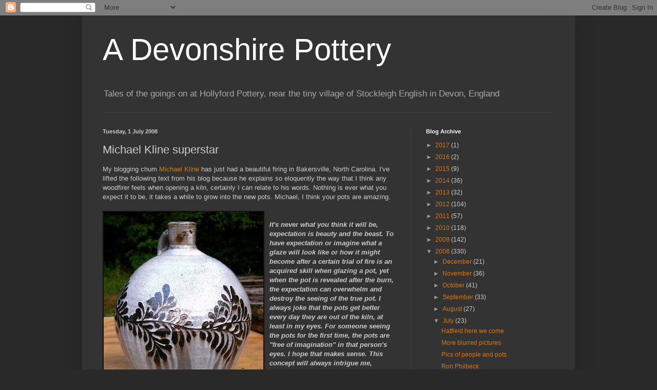

--- FILE ---
content_type: text/html; charset=UTF-8
request_url: https://slipware.blogspot.com/2008/07/michael-kline-superstar.html?showComment=1214945160000
body_size: 13220
content:
<!DOCTYPE html>
<html class='v2' dir='ltr' lang='en-GB'>
<head>
<link href='https://www.blogger.com/static/v1/widgets/335934321-css_bundle_v2.css' rel='stylesheet' type='text/css'/>
<meta content='width=1100' name='viewport'/>
<meta content='text/html; charset=UTF-8' http-equiv='Content-Type'/>
<meta content='blogger' name='generator'/>
<link href='https://slipware.blogspot.com/favicon.ico' rel='icon' type='image/x-icon'/>
<link href='http://slipware.blogspot.com/2008/07/michael-kline-superstar.html' rel='canonical'/>
<link rel="alternate" type="application/atom+xml" title="A Devonshire Pottery - Atom" href="https://slipware.blogspot.com/feeds/posts/default" />
<link rel="alternate" type="application/rss+xml" title="A Devonshire Pottery - RSS" href="https://slipware.blogspot.com/feeds/posts/default?alt=rss" />
<link rel="service.post" type="application/atom+xml" title="A Devonshire Pottery - Atom" href="https://www.blogger.com/feeds/6709786391671578715/posts/default" />

<link rel="alternate" type="application/atom+xml" title="A Devonshire Pottery - Atom" href="https://slipware.blogspot.com/feeds/6067613703143950239/comments/default" />
<!--Can't find substitution for tag [blog.ieCssRetrofitLinks]-->
<link href='https://blogger.googleusercontent.com/img/b/R29vZ2xl/AVvXsEhcyucwEcPVqOhrpF4u_TdQis_ZzBzNIfCaLYqruDhhXMYve3e5jGSgdS_t0sJxR9B3k9zSB4yh8XuCvxWhVouxwStrMWMn1Psc7zWGuPdPKkpVYmoO43jtr1aCrxY98PPKlZTQZIycjCCL/s400/DSCN0039.jpg' rel='image_src'/>
<meta content='http://slipware.blogspot.com/2008/07/michael-kline-superstar.html' property='og:url'/>
<meta content='Michael Kline superstar' property='og:title'/>
<meta content='My blogging chum Michael Kline  has just had a beautiful firing in Bakersville, North Carolina. I&#39;ve lifted the following text from his blog...' property='og:description'/>
<meta content='https://blogger.googleusercontent.com/img/b/R29vZ2xl/AVvXsEhcyucwEcPVqOhrpF4u_TdQis_ZzBzNIfCaLYqruDhhXMYve3e5jGSgdS_t0sJxR9B3k9zSB4yh8XuCvxWhVouxwStrMWMn1Psc7zWGuPdPKkpVYmoO43jtr1aCrxY98PPKlZTQZIycjCCL/w1200-h630-p-k-no-nu/DSCN0039.jpg' property='og:image'/>
<title>A Devonshire Pottery: Michael Kline superstar</title>
<style id='page-skin-1' type='text/css'><!--
/*
-----------------------------------------------
Blogger Template Style
Name:     Simple
Designer: Blogger
URL:      www.blogger.com
----------------------------------------------- */
/* Content
----------------------------------------------- */
body {
font: normal normal 12px Arial, Tahoma, Helvetica, FreeSans, sans-serif;
color: #cccccc;
background: #292929 none repeat scroll top left;
padding: 0 40px 40px 40px;
}
html body .region-inner {
min-width: 0;
max-width: 100%;
width: auto;
}
h2 {
font-size: 22px;
}
a:link {
text-decoration:none;
color: #dd7700;
}
a:visited {
text-decoration:none;
color: #cc6600;
}
a:hover {
text-decoration:underline;
color: #cc6600;
}
.body-fauxcolumn-outer .fauxcolumn-inner {
background: transparent none repeat scroll top left;
_background-image: none;
}
.body-fauxcolumn-outer .cap-top {
position: absolute;
z-index: 1;
height: 400px;
width: 100%;
}
.body-fauxcolumn-outer .cap-top .cap-left {
width: 100%;
background: transparent none repeat-x scroll top left;
_background-image: none;
}
.content-outer {
-moz-box-shadow: 0 0 40px rgba(0, 0, 0, .15);
-webkit-box-shadow: 0 0 5px rgba(0, 0, 0, .15);
-goog-ms-box-shadow: 0 0 10px #333333;
box-shadow: 0 0 40px rgba(0, 0, 0, .15);
margin-bottom: 1px;
}
.content-inner {
padding: 10px 10px;
}
.content-inner {
background-color: #333333;
}
/* Header
----------------------------------------------- */
.header-outer {
background: transparent none repeat-x scroll 0 -400px;
_background-image: none;
}
.Header h1 {
font: normal normal 60px Arial, Tahoma, Helvetica, FreeSans, sans-serif;
color: #ffffff;
text-shadow: -1px -1px 1px rgba(0, 0, 0, .2);
}
.Header h1 a {
color: #ffffff;
}
.Header .description {
font-size: 140%;
color: #aaaaaa;
}
.header-inner .Header .titlewrapper {
padding: 22px 30px;
}
.header-inner .Header .descriptionwrapper {
padding: 0 30px;
}
/* Tabs
----------------------------------------------- */
.tabs-inner .section:first-child {
border-top: 1px solid #404040;
}
.tabs-inner .section:first-child ul {
margin-top: -1px;
border-top: 1px solid #404040;
border-left: 0 solid #404040;
border-right: 0 solid #404040;
}
.tabs-inner .widget ul {
background: #222222 none repeat-x scroll 0 -800px;
_background-image: none;
border-bottom: 1px solid #404040;
margin-top: 0;
margin-left: -30px;
margin-right: -30px;
}
.tabs-inner .widget li a {
display: inline-block;
padding: .6em 1em;
font: normal normal 14px Arial, Tahoma, Helvetica, FreeSans, sans-serif;
color: #999999;
border-left: 1px solid #333333;
border-right: 0 solid #404040;
}
.tabs-inner .widget li:first-child a {
border-left: none;
}
.tabs-inner .widget li.selected a, .tabs-inner .widget li a:hover {
color: #ffffff;
background-color: #000000;
text-decoration: none;
}
/* Columns
----------------------------------------------- */
.main-outer {
border-top: 0 solid #404040;
}
.fauxcolumn-left-outer .fauxcolumn-inner {
border-right: 1px solid #404040;
}
.fauxcolumn-right-outer .fauxcolumn-inner {
border-left: 1px solid #404040;
}
/* Headings
----------------------------------------------- */
div.widget > h2,
div.widget h2.title {
margin: 0 0 1em 0;
font: normal bold 11px Arial, Tahoma, Helvetica, FreeSans, sans-serif;
color: #ffffff;
}
/* Widgets
----------------------------------------------- */
.widget .zippy {
color: #999999;
text-shadow: 2px 2px 1px rgba(0, 0, 0, .1);
}
.widget .popular-posts ul {
list-style: none;
}
/* Posts
----------------------------------------------- */
h2.date-header {
font: normal bold 11px Arial, Tahoma, Helvetica, FreeSans, sans-serif;
}
.date-header span {
background-color: transparent;
color: #cccccc;
padding: inherit;
letter-spacing: inherit;
margin: inherit;
}
.main-inner {
padding-top: 30px;
padding-bottom: 30px;
}
.main-inner .column-center-inner {
padding: 0 15px;
}
.main-inner .column-center-inner .section {
margin: 0 15px;
}
.post {
margin: 0 0 25px 0;
}
h3.post-title, .comments h4 {
font: normal normal 22px Arial, Tahoma, Helvetica, FreeSans, sans-serif;
margin: .75em 0 0;
}
.post-body {
font-size: 110%;
line-height: 1.4;
position: relative;
}
.post-body img, .post-body .tr-caption-container, .Profile img, .Image img,
.BlogList .item-thumbnail img {
padding: 0;
background: #111111;
border: 1px solid #111111;
-moz-box-shadow: 1px 1px 5px rgba(0, 0, 0, .1);
-webkit-box-shadow: 1px 1px 5px rgba(0, 0, 0, .1);
box-shadow: 1px 1px 5px rgba(0, 0, 0, .1);
}
.post-body img, .post-body .tr-caption-container {
padding: 1px;
}
.post-body .tr-caption-container {
color: #cccccc;
}
.post-body .tr-caption-container img {
padding: 0;
background: transparent;
border: none;
-moz-box-shadow: 0 0 0 rgba(0, 0, 0, .1);
-webkit-box-shadow: 0 0 0 rgba(0, 0, 0, .1);
box-shadow: 0 0 0 rgba(0, 0, 0, .1);
}
.post-header {
margin: 0 0 1.5em;
line-height: 1.6;
font-size: 90%;
}
.post-footer {
margin: 20px -2px 0;
padding: 5px 10px;
color: #888888;
background-color: #303030;
border-bottom: 1px solid #444444;
line-height: 1.6;
font-size: 90%;
}
#comments .comment-author {
padding-top: 1.5em;
border-top: 1px solid #404040;
background-position: 0 1.5em;
}
#comments .comment-author:first-child {
padding-top: 0;
border-top: none;
}
.avatar-image-container {
margin: .2em 0 0;
}
#comments .avatar-image-container img {
border: 1px solid #111111;
}
/* Comments
----------------------------------------------- */
.comments .comments-content .icon.blog-author {
background-repeat: no-repeat;
background-image: url([data-uri]);
}
.comments .comments-content .loadmore a {
border-top: 1px solid #999999;
border-bottom: 1px solid #999999;
}
.comments .comment-thread.inline-thread {
background-color: #303030;
}
.comments .continue {
border-top: 2px solid #999999;
}
/* Accents
---------------------------------------------- */
.section-columns td.columns-cell {
border-left: 1px solid #404040;
}
.blog-pager {
background: transparent none no-repeat scroll top center;
}
.blog-pager-older-link, .home-link,
.blog-pager-newer-link {
background-color: #333333;
padding: 5px;
}
.footer-outer {
border-top: 0 dashed #bbbbbb;
}
/* Mobile
----------------------------------------------- */
body.mobile  {
background-size: auto;
}
.mobile .body-fauxcolumn-outer {
background: transparent none repeat scroll top left;
}
.mobile .body-fauxcolumn-outer .cap-top {
background-size: 100% auto;
}
.mobile .content-outer {
-webkit-box-shadow: 0 0 3px rgba(0, 0, 0, .15);
box-shadow: 0 0 3px rgba(0, 0, 0, .15);
}
.mobile .tabs-inner .widget ul {
margin-left: 0;
margin-right: 0;
}
.mobile .post {
margin: 0;
}
.mobile .main-inner .column-center-inner .section {
margin: 0;
}
.mobile .date-header span {
padding: 0.1em 10px;
margin: 0 -10px;
}
.mobile h3.post-title {
margin: 0;
}
.mobile .blog-pager {
background: transparent none no-repeat scroll top center;
}
.mobile .footer-outer {
border-top: none;
}
.mobile .main-inner, .mobile .footer-inner {
background-color: #333333;
}
.mobile-index-contents {
color: #cccccc;
}
.mobile-link-button {
background-color: #dd7700;
}
.mobile-link-button a:link, .mobile-link-button a:visited {
color: #ffffff;
}
.mobile .tabs-inner .section:first-child {
border-top: none;
}
.mobile .tabs-inner .PageList .widget-content {
background-color: #000000;
color: #ffffff;
border-top: 1px solid #404040;
border-bottom: 1px solid #404040;
}
.mobile .tabs-inner .PageList .widget-content .pagelist-arrow {
border-left: 1px solid #404040;
}

--></style>
<style id='template-skin-1' type='text/css'><!--
body {
min-width: 960px;
}
.content-outer, .content-fauxcolumn-outer, .region-inner {
min-width: 960px;
max-width: 960px;
_width: 960px;
}
.main-inner .columns {
padding-left: 0;
padding-right: 310px;
}
.main-inner .fauxcolumn-center-outer {
left: 0;
right: 310px;
/* IE6 does not respect left and right together */
_width: expression(this.parentNode.offsetWidth -
parseInt("0") -
parseInt("310px") + 'px');
}
.main-inner .fauxcolumn-left-outer {
width: 0;
}
.main-inner .fauxcolumn-right-outer {
width: 310px;
}
.main-inner .column-left-outer {
width: 0;
right: 100%;
margin-left: -0;
}
.main-inner .column-right-outer {
width: 310px;
margin-right: -310px;
}
#layout {
min-width: 0;
}
#layout .content-outer {
min-width: 0;
width: 800px;
}
#layout .region-inner {
min-width: 0;
width: auto;
}
body#layout div.add_widget {
padding: 8px;
}
body#layout div.add_widget a {
margin-left: 32px;
}
--></style>
<link href='https://www.blogger.com/dyn-css/authorization.css?targetBlogID=6709786391671578715&amp;zx=496503d1-b7b5-4995-a6bd-a1d96e9c0841' media='none' onload='if(media!=&#39;all&#39;)media=&#39;all&#39;' rel='stylesheet'/><noscript><link href='https://www.blogger.com/dyn-css/authorization.css?targetBlogID=6709786391671578715&amp;zx=496503d1-b7b5-4995-a6bd-a1d96e9c0841' rel='stylesheet'/></noscript>
<meta name='google-adsense-platform-account' content='ca-host-pub-1556223355139109'/>
<meta name='google-adsense-platform-domain' content='blogspot.com'/>

</head>
<body class='loading variant-dark'>
<div class='navbar section' id='navbar' name='Navbar'><div class='widget Navbar' data-version='1' id='Navbar1'><script type="text/javascript">
    function setAttributeOnload(object, attribute, val) {
      if(window.addEventListener) {
        window.addEventListener('load',
          function(){ object[attribute] = val; }, false);
      } else {
        window.attachEvent('onload', function(){ object[attribute] = val; });
      }
    }
  </script>
<div id="navbar-iframe-container"></div>
<script type="text/javascript" src="https://apis.google.com/js/platform.js"></script>
<script type="text/javascript">
      gapi.load("gapi.iframes:gapi.iframes.style.bubble", function() {
        if (gapi.iframes && gapi.iframes.getContext) {
          gapi.iframes.getContext().openChild({
              url: 'https://www.blogger.com/navbar/6709786391671578715?po\x3d6067613703143950239\x26origin\x3dhttps://slipware.blogspot.com',
              where: document.getElementById("navbar-iframe-container"),
              id: "navbar-iframe"
          });
        }
      });
    </script><script type="text/javascript">
(function() {
var script = document.createElement('script');
script.type = 'text/javascript';
script.src = '//pagead2.googlesyndication.com/pagead/js/google_top_exp.js';
var head = document.getElementsByTagName('head')[0];
if (head) {
head.appendChild(script);
}})();
</script>
</div></div>
<div class='body-fauxcolumns'>
<div class='fauxcolumn-outer body-fauxcolumn-outer'>
<div class='cap-top'>
<div class='cap-left'></div>
<div class='cap-right'></div>
</div>
<div class='fauxborder-left'>
<div class='fauxborder-right'></div>
<div class='fauxcolumn-inner'>
</div>
</div>
<div class='cap-bottom'>
<div class='cap-left'></div>
<div class='cap-right'></div>
</div>
</div>
</div>
<div class='content'>
<div class='content-fauxcolumns'>
<div class='fauxcolumn-outer content-fauxcolumn-outer'>
<div class='cap-top'>
<div class='cap-left'></div>
<div class='cap-right'></div>
</div>
<div class='fauxborder-left'>
<div class='fauxborder-right'></div>
<div class='fauxcolumn-inner'>
</div>
</div>
<div class='cap-bottom'>
<div class='cap-left'></div>
<div class='cap-right'></div>
</div>
</div>
</div>
<div class='content-outer'>
<div class='content-cap-top cap-top'>
<div class='cap-left'></div>
<div class='cap-right'></div>
</div>
<div class='fauxborder-left content-fauxborder-left'>
<div class='fauxborder-right content-fauxborder-right'></div>
<div class='content-inner'>
<header>
<div class='header-outer'>
<div class='header-cap-top cap-top'>
<div class='cap-left'></div>
<div class='cap-right'></div>
</div>
<div class='fauxborder-left header-fauxborder-left'>
<div class='fauxborder-right header-fauxborder-right'></div>
<div class='region-inner header-inner'>
<div class='header section' id='header' name='Header'><div class='widget Header' data-version='1' id='Header1'>
<div id='header-inner'>
<div class='titlewrapper'>
<h1 class='title'>
<a href='https://slipware.blogspot.com/'>
A Devonshire Pottery
</a>
</h1>
</div>
<div class='descriptionwrapper'>
<p class='description'><span>Tales of the goings on at Hollyford Pottery, near the tiny village of Stockleigh English in Devon, England</span></p>
</div>
</div>
</div></div>
</div>
</div>
<div class='header-cap-bottom cap-bottom'>
<div class='cap-left'></div>
<div class='cap-right'></div>
</div>
</div>
</header>
<div class='tabs-outer'>
<div class='tabs-cap-top cap-top'>
<div class='cap-left'></div>
<div class='cap-right'></div>
</div>
<div class='fauxborder-left tabs-fauxborder-left'>
<div class='fauxborder-right tabs-fauxborder-right'></div>
<div class='region-inner tabs-inner'>
<div class='tabs no-items section' id='crosscol' name='Cross-column'></div>
<div class='tabs no-items section' id='crosscol-overflow' name='Cross-Column 2'></div>
</div>
</div>
<div class='tabs-cap-bottom cap-bottom'>
<div class='cap-left'></div>
<div class='cap-right'></div>
</div>
</div>
<div class='main-outer'>
<div class='main-cap-top cap-top'>
<div class='cap-left'></div>
<div class='cap-right'></div>
</div>
<div class='fauxborder-left main-fauxborder-left'>
<div class='fauxborder-right main-fauxborder-right'></div>
<div class='region-inner main-inner'>
<div class='columns fauxcolumns'>
<div class='fauxcolumn-outer fauxcolumn-center-outer'>
<div class='cap-top'>
<div class='cap-left'></div>
<div class='cap-right'></div>
</div>
<div class='fauxborder-left'>
<div class='fauxborder-right'></div>
<div class='fauxcolumn-inner'>
</div>
</div>
<div class='cap-bottom'>
<div class='cap-left'></div>
<div class='cap-right'></div>
</div>
</div>
<div class='fauxcolumn-outer fauxcolumn-left-outer'>
<div class='cap-top'>
<div class='cap-left'></div>
<div class='cap-right'></div>
</div>
<div class='fauxborder-left'>
<div class='fauxborder-right'></div>
<div class='fauxcolumn-inner'>
</div>
</div>
<div class='cap-bottom'>
<div class='cap-left'></div>
<div class='cap-right'></div>
</div>
</div>
<div class='fauxcolumn-outer fauxcolumn-right-outer'>
<div class='cap-top'>
<div class='cap-left'></div>
<div class='cap-right'></div>
</div>
<div class='fauxborder-left'>
<div class='fauxborder-right'></div>
<div class='fauxcolumn-inner'>
</div>
</div>
<div class='cap-bottom'>
<div class='cap-left'></div>
<div class='cap-right'></div>
</div>
</div>
<!-- corrects IE6 width calculation -->
<div class='columns-inner'>
<div class='column-center-outer'>
<div class='column-center-inner'>
<div class='main section' id='main' name='Main'><div class='widget Blog' data-version='1' id='Blog1'>
<div class='blog-posts hfeed'>

          <div class="date-outer">
        
<h2 class='date-header'><span>Tuesday, 1 July 2008</span></h2>

          <div class="date-posts">
        
<div class='post-outer'>
<div class='post hentry uncustomized-post-template' itemprop='blogPost' itemscope='itemscope' itemtype='http://schema.org/BlogPosting'>
<meta content='https://blogger.googleusercontent.com/img/b/R29vZ2xl/AVvXsEhcyucwEcPVqOhrpF4u_TdQis_ZzBzNIfCaLYqruDhhXMYve3e5jGSgdS_t0sJxR9B3k9zSB4yh8XuCvxWhVouxwStrMWMn1Psc7zWGuPdPKkpVYmoO43jtr1aCrxY98PPKlZTQZIycjCCL/s400/DSCN0039.jpg' itemprop='image_url'/>
<meta content='6709786391671578715' itemprop='blogId'/>
<meta content='6067613703143950239' itemprop='postId'/>
<a name='6067613703143950239'></a>
<h3 class='post-title entry-title' itemprop='name'>
Michael Kline superstar
</h3>
<div class='post-header'>
<div class='post-header-line-1'></div>
</div>
<div class='post-body entry-content' id='post-body-6067613703143950239' itemprop='description articleBody'>
My blogging chum <a href="http://michaelklinepottery.blogspot.com/">Michael Kline</a> has just had a beautiful firing in Bakersville, North Carolina. I've lifted the following text from his blog because he explains so eloquently the way that I think any woodfirer feels when opening a kiln, certainly I can relate to his words. Nothing is ever what you expect it to be, it takes a while to grow into the new pots. Michael, I think your pots are amazing.<br /><br /><a href="https://blogger.googleusercontent.com/img/b/R29vZ2xl/AVvXsEhcyucwEcPVqOhrpF4u_TdQis_ZzBzNIfCaLYqruDhhXMYve3e5jGSgdS_t0sJxR9B3k9zSB4yh8XuCvxWhVouxwStrMWMn1Psc7zWGuPdPKkpVYmoO43jtr1aCrxY98PPKlZTQZIycjCCL/s1600-h/DSCN0039.jpg" onblur="try {parent.deselectBloggerImageGracefully();} catch(e) {}"><img alt="" border="0" id="BLOGGER_PHOTO_ID_5218119239755442370" src="https://blogger.googleusercontent.com/img/b/R29vZ2xl/AVvXsEhcyucwEcPVqOhrpF4u_TdQis_ZzBzNIfCaLYqruDhhXMYve3e5jGSgdS_t0sJxR9B3k9zSB4yh8XuCvxWhVouxwStrMWMn1Psc7zWGuPdPKkpVYmoO43jtr1aCrxY98PPKlZTQZIycjCCL/s400/DSCN0039.jpg" style="float:left; margin:0 10px 10px 0;cursor:pointer; cursor:hand;" /></a><br /><span style="font-weight:bold;"><span style="font-style:italic;">It's never what you think it will be, expectation is beauty and the beast. To have expectation or imagine what a glaze will look like or how it might become after a certain trial of fire is an acquired skill when glazing a pot, yet when the pot is revealed after the burn, the expectation can overwhelm and destroy the seeing of the true pot. I always joke that the pots get better every day they are out of the kiln, at least in my eyes. For someone seeing the pots for the first time, the pots are "free of imagination" in that person's eyes. I hope that makes sense. This concept will always intrigue me, although today it is a real bitch. Tomorrow the viewing will be better, I'll take another look and I will begin to see the pots.<br /><br />What all this means is that I spent most of the afternoon kicking myself and replaying the firing in my head trying in some way to explain to myself why the pots looked the way they did. I could make a list and lay out some theories but as I have written about before, my creative involvement is over now, and that's the bitch. The pot's will be fine, and I will be fine. Acceptance is required now and that which isn't acceptable will be my motivation for change in the next group of pots.<br /><br />I am reminded that "the kiln is the teacher".</span></span>
<div style='clear: both;'></div>
</div>
<div class='post-footer'>
<div class='post-footer-line post-footer-line-1'>
<span class='post-author vcard'>
Posted by
<span class='fn' itemprop='author' itemscope='itemscope' itemtype='http://schema.org/Person'>
<meta content='https://www.blogger.com/profile/12413690733976558551' itemprop='url'/>
<a class='g-profile' href='https://www.blogger.com/profile/12413690733976558551' rel='author' title='author profile'>
<span itemprop='name'>doug Fitch</span>
</a>
</span>
</span>
<span class='post-timestamp'>
at
<meta content='http://slipware.blogspot.com/2008/07/michael-kline-superstar.html' itemprop='url'/>
<a class='timestamp-link' href='https://slipware.blogspot.com/2008/07/michael-kline-superstar.html' rel='bookmark' title='permanent link'><abbr class='published' itemprop='datePublished' title='2008-07-01T19:44:00+01:00'>19:44</abbr></a>
</span>
<span class='post-comment-link'>
</span>
<span class='post-icons'>
<span class='item-action'>
<a href='https://www.blogger.com/email-post/6709786391671578715/6067613703143950239' title='Email Post'>
<img alt='' class='icon-action' height='13' src='https://resources.blogblog.com/img/icon18_email.gif' width='18'/>
</a>
</span>
<span class='item-control blog-admin pid-1141666926'>
<a href='https://www.blogger.com/post-edit.g?blogID=6709786391671578715&postID=6067613703143950239&from=pencil' title='Edit Post'>
<img alt='' class='icon-action' height='18' src='https://resources.blogblog.com/img/icon18_edit_allbkg.gif' width='18'/>
</a>
</span>
</span>
<div class='post-share-buttons goog-inline-block'>
</div>
</div>
<div class='post-footer-line post-footer-line-2'>
<span class='post-labels'>
</span>
</div>
<div class='post-footer-line post-footer-line-3'>
<span class='post-location'>
</span>
</div>
</div>
</div>
<div class='comments' id='comments'>
<a name='comments'></a>
<h4>8 comments:</h4>
<div id='Blog1_comments-block-wrapper'>
<dl class='avatar-comment-indent' id='comments-block'>
<dt class='comment-author ' id='c2906507283214841692'>
<a name='c2906507283214841692'></a>
<div class="avatar-image-container vcard"><span dir="ltr"><a href="https://www.blogger.com/profile/07960400186962033610" target="" rel="nofollow" onclick="" class="avatar-hovercard" id="av-2906507283214841692-07960400186962033610"><img src="https://resources.blogblog.com/img/blank.gif" width="35" height="35" class="delayLoad" style="display: none;" longdesc="//blogger.googleusercontent.com/img/b/R29vZ2xl/AVvXsEgwmCxrwbSIsq6899YSUvYEOyrhgQkVasC9GoRVT8syW3GinMNcBo877qhRTvT2C2l_ts6kPGPOGEqaHZdXXA-4ZI7lFRH90Vw4kKo0Keo_h12Nm4fAnqfts9ag73QPUS4/s45-c/new_avatar.jpg" alt="" title="Ron">

<noscript><img src="//blogger.googleusercontent.com/img/b/R29vZ2xl/AVvXsEgwmCxrwbSIsq6899YSUvYEOyrhgQkVasC9GoRVT8syW3GinMNcBo877qhRTvT2C2l_ts6kPGPOGEqaHZdXXA-4ZI7lFRH90Vw4kKo0Keo_h12Nm4fAnqfts9ag73QPUS4/s45-c/new_avatar.jpg" width="35" height="35" class="photo" alt=""></noscript></a></span></div>
<a href='https://www.blogger.com/profile/07960400186962033610' rel='nofollow'>Ron</a>
said...
</dt>
<dd class='comment-body' id='Blog1_cmt-2906507283214841692'>
<p>
I thought that was really well said.  That is an amazing pot too, my favorite of the ones he posted.  Looks like you had a productive day.
</p>
</dd>
<dd class='comment-footer'>
<span class='comment-timestamp'>
<a href='https://slipware.blogspot.com/2008/07/michael-kline-superstar.html?showComment=1214945160000#c2906507283214841692' title='comment permalink'>
1 July 2008 at 21:46
</a>
<span class='item-control blog-admin pid-809961046'>
<a class='comment-delete' href='https://www.blogger.com/comment/delete/6709786391671578715/2906507283214841692' title='Delete Comment'>
<img src='https://resources.blogblog.com/img/icon_delete13.gif'/>
</a>
</span>
</span>
</dd>
<dt class='comment-author blog-author' id='c4490830197632344964'>
<a name='c4490830197632344964'></a>
<div class="avatar-image-container vcard"><span dir="ltr"><a href="https://www.blogger.com/profile/12413690733976558551" target="" rel="nofollow" onclick="" class="avatar-hovercard" id="av-4490830197632344964-12413690733976558551"><img src="https://resources.blogblog.com/img/blank.gif" width="35" height="35" class="delayLoad" style="display: none;" longdesc="//blogger.googleusercontent.com/img/b/R29vZ2xl/AVvXsEioLnh_3DkHEjTVtEhbTHIkmmN8joD_aBxsn6h61QNyqXhd1eTSDq74x4UNBgNH4fVpQSwDh__J4zecIRzGAMyONg72I1vPuEOfTorScP_Fp7RBGC1MoQlGpoXl5VuoJk8/s45-c/_DSC0122.jpg" alt="" title="doug Fitch">

<noscript><img src="//blogger.googleusercontent.com/img/b/R29vZ2xl/AVvXsEioLnh_3DkHEjTVtEhbTHIkmmN8joD_aBxsn6h61QNyqXhd1eTSDq74x4UNBgNH4fVpQSwDh__J4zecIRzGAMyONg72I1vPuEOfTorScP_Fp7RBGC1MoQlGpoXl5VuoJk8/s45-c/_DSC0122.jpg" width="35" height="35" class="photo" alt=""></noscript></a></span></div>
<a href='https://www.blogger.com/profile/12413690733976558551' rel='nofollow'>doug Fitch</a>
said...
</dt>
<dd class='comment-body' id='Blog1_cmt-4490830197632344964'>
<p>
It's a beauty isn't it? He's a clever boy, my favourite too.<BR/><BR/>Yes it was pretty productive, sixteen of those tankards although I only got four finished.
</p>
</dd>
<dd class='comment-footer'>
<span class='comment-timestamp'>
<a href='https://slipware.blogspot.com/2008/07/michael-kline-superstar.html?showComment=1214946660000#c4490830197632344964' title='comment permalink'>
1 July 2008 at 22:11
</a>
<span class='item-control blog-admin pid-1141666926'>
<a class='comment-delete' href='https://www.blogger.com/comment/delete/6709786391671578715/4490830197632344964' title='Delete Comment'>
<img src='https://resources.blogblog.com/img/icon_delete13.gif'/>
</a>
</span>
</span>
</dd>
<dt class='comment-author ' id='c2683568474048493116'>
<a name='c2683568474048493116'></a>
<div class="avatar-image-container vcard"><span dir="ltr"><a href="https://www.blogger.com/profile/01268429507947559935" target="" rel="nofollow" onclick="" class="avatar-hovercard" id="av-2683568474048493116-01268429507947559935"><img src="https://resources.blogblog.com/img/blank.gif" width="35" height="35" class="delayLoad" style="display: none;" longdesc="//blogger.googleusercontent.com/img/b/R29vZ2xl/AVvXsEhI_odVVFpObsFOAg5SeAVk89bgkNIbawRmCkQqCvRxvFLQiJR6z6J1cWfB2LDcGedgtR9GAmHFLFLLilA23oRdVaFqSpU_LEGYKDBJ-yg-1pEdzKs7jHV6f3wYPQ055g/s45-c/7th+July+2011+%283%29sm.JPG" alt="" title="Hannah">

<noscript><img src="//blogger.googleusercontent.com/img/b/R29vZ2xl/AVvXsEhI_odVVFpObsFOAg5SeAVk89bgkNIbawRmCkQqCvRxvFLQiJR6z6J1cWfB2LDcGedgtR9GAmHFLFLLilA23oRdVaFqSpU_LEGYKDBJ-yg-1pEdzKs7jHV6f3wYPQ055g/s45-c/7th+July+2011+%283%29sm.JPG" width="35" height="35" class="photo" alt=""></noscript></a></span></div>
<a href='https://www.blogger.com/profile/01268429507947559935' rel='nofollow'>Hannah</a>
said...
</dt>
<dd class='comment-body' id='Blog1_cmt-2683568474048493116'>
<p>
That man is something else!
</p>
</dd>
<dd class='comment-footer'>
<span class='comment-timestamp'>
<a href='https://slipware.blogspot.com/2008/07/michael-kline-superstar.html?showComment=1214947920000#c2683568474048493116' title='comment permalink'>
1 July 2008 at 22:32
</a>
<span class='item-control blog-admin pid-1330965782'>
<a class='comment-delete' href='https://www.blogger.com/comment/delete/6709786391671578715/2683568474048493116' title='Delete Comment'>
<img src='https://resources.blogblog.com/img/icon_delete13.gif'/>
</a>
</span>
</span>
</dd>
<dt class='comment-author ' id='c6666665503773305208'>
<a name='c6666665503773305208'></a>
<div class="avatar-image-container vcard"><span dir="ltr"><a href="https://www.blogger.com/profile/00188867617559128555" target="" rel="nofollow" onclick="" class="avatar-hovercard" id="av-6666665503773305208-00188867617559128555"><img src="https://resources.blogblog.com/img/blank.gif" width="35" height="35" class="delayLoad" style="display: none;" longdesc="//blogger.googleusercontent.com/img/b/R29vZ2xl/AVvXsEixaH5V5DrHGCTJd1CKe_JhWnPoKfgES9DmejX8jxTLr_yJGQDIFlvUYDV-1dcuitqcm03ONQdMbobJav3Jk5kdAtaJK8GTN17SqCQwoexinGCid5fRQSrD6X01WSxfuw/s45-c/Avatar4.jpg" alt="" title="Becky">

<noscript><img src="//blogger.googleusercontent.com/img/b/R29vZ2xl/AVvXsEixaH5V5DrHGCTJd1CKe_JhWnPoKfgES9DmejX8jxTLr_yJGQDIFlvUYDV-1dcuitqcm03ONQdMbobJav3Jk5kdAtaJK8GTN17SqCQwoexinGCid5fRQSrD6X01WSxfuw/s45-c/Avatar4.jpg" width="35" height="35" class="photo" alt=""></noscript></a></span></div>
<a href='https://www.blogger.com/profile/00188867617559128555' rel='nofollow'>Becky</a>
said...
</dt>
<dd class='comment-body' id='Blog1_cmt-6666665503773305208'>
<p>
I'm going to copy that over, print it out & read it every time I have pieces in the kiln.  This is a wonderful lesson for someone who is as new to pottery as I.  The pot is breathtaking...the insight, remarkable.
</p>
</dd>
<dd class='comment-footer'>
<span class='comment-timestamp'>
<a href='https://slipware.blogspot.com/2008/07/michael-kline-superstar.html?showComment=1214965440000#c6666665503773305208' title='comment permalink'>
2 July 2008 at 03:24
</a>
<span class='item-control blog-admin pid-956734848'>
<a class='comment-delete' href='https://www.blogger.com/comment/delete/6709786391671578715/6666665503773305208' title='Delete Comment'>
<img src='https://resources.blogblog.com/img/icon_delete13.gif'/>
</a>
</span>
</span>
</dd>
<dt class='comment-author ' id='c8016489115896048264'>
<a name='c8016489115896048264'></a>
<div class="avatar-image-container vcard"><span dir="ltr"><a href="https://www.blogger.com/profile/09410108166763940251" target="" rel="nofollow" onclick="" class="avatar-hovercard" id="av-8016489115896048264-09410108166763940251"><img src="https://resources.blogblog.com/img/blank.gif" width="35" height="35" class="delayLoad" style="display: none;" longdesc="//4.bp.blogspot.com/_YKqkX5fzu5E/SauwP3vHyxI/AAAAAAAABIQ/8DKQ5fso7Lg/S45-s35/Morning%2BAfter%2B023.jpg" alt="" title="brandon phillips">

<noscript><img src="//4.bp.blogspot.com/_YKqkX5fzu5E/SauwP3vHyxI/AAAAAAAABIQ/8DKQ5fso7Lg/S45-s35/Morning%2BAfter%2B023.jpg" width="35" height="35" class="photo" alt=""></noscript></a></span></div>
<a href='https://www.blogger.com/profile/09410108166763940251' rel='nofollow'>brandon phillips</a>
said...
</dt>
<dd class='comment-body' id='Blog1_cmt-8016489115896048264'>
<p>
i wish i had his way with words.  mk is the man.
</p>
</dd>
<dd class='comment-footer'>
<span class='comment-timestamp'>
<a href='https://slipware.blogspot.com/2008/07/michael-kline-superstar.html?showComment=1214973120000#c8016489115896048264' title='comment permalink'>
2 July 2008 at 05:32
</a>
<span class='item-control blog-admin pid-372432948'>
<a class='comment-delete' href='https://www.blogger.com/comment/delete/6709786391671578715/8016489115896048264' title='Delete Comment'>
<img src='https://resources.blogblog.com/img/icon_delete13.gif'/>
</a>
</span>
</span>
</dd>
<dt class='comment-author ' id='c2248381992885819094'>
<a name='c2248381992885819094'></a>
<div class="avatar-image-container vcard"><span dir="ltr"><a href="https://www.blogger.com/profile/16049186132665105757" target="" rel="nofollow" onclick="" class="avatar-hovercard" id="av-2248381992885819094-16049186132665105757"><img src="https://resources.blogblog.com/img/blank.gif" width="35" height="35" class="delayLoad" style="display: none;" longdesc="//blogger.googleusercontent.com/img/b/R29vZ2xl/AVvXsEjbhcg5eqRNGyIX6e8xwrNhRAU1EKf_3Sdbtqfpzc6-sm5c7LstriWCmpw872SUwdaYfVjKhzcUOW7HWYjFa6kYbtjG30a5MDk7KeiOAepjfLfwcBOpy5z04aPceLRP9w/s45-c/File_young+me.jpeg" alt="" title="Paul Jessop">

<noscript><img src="//blogger.googleusercontent.com/img/b/R29vZ2xl/AVvXsEjbhcg5eqRNGyIX6e8xwrNhRAU1EKf_3Sdbtqfpzc6-sm5c7LstriWCmpw872SUwdaYfVjKhzcUOW7HWYjFa6kYbtjG30a5MDk7KeiOAepjfLfwcBOpy5z04aPceLRP9w/s45-c/File_young+me.jpeg" width="35" height="35" class="photo" alt=""></noscript></a></span></div>
<a href='https://www.blogger.com/profile/16049186132665105757' rel='nofollow'>Paul Jessop</a>
said...
</dt>
<dd class='comment-body' id='Blog1_cmt-2248381992885819094'>
<p>
Well, Well, Well, I don't know about the Kiln being the Teacher I think Michael Is.<BR/>When I first started firing my kiln I thought of it as more of the Bully at school, that used to pin me down and punch me in the stomach for fun, just because I was different.
</p>
</dd>
<dd class='comment-footer'>
<span class='comment-timestamp'>
<a href='https://slipware.blogspot.com/2008/07/michael-kline-superstar.html?showComment=1214985960000#c2248381992885819094' title='comment permalink'>
2 July 2008 at 09:06
</a>
<span class='item-control blog-admin pid-36091010'>
<a class='comment-delete' href='https://www.blogger.com/comment/delete/6709786391671578715/2248381992885819094' title='Delete Comment'>
<img src='https://resources.blogblog.com/img/icon_delete13.gif'/>
</a>
</span>
</span>
</dd>
<dt class='comment-author ' id='c4984101922895094971'>
<a name='c4984101922895094971'></a>
<div class="avatar-image-container vcard"><span dir="ltr"><a href="https://www.blogger.com/profile/16049186132665105757" target="" rel="nofollow" onclick="" class="avatar-hovercard" id="av-4984101922895094971-16049186132665105757"><img src="https://resources.blogblog.com/img/blank.gif" width="35" height="35" class="delayLoad" style="display: none;" longdesc="//blogger.googleusercontent.com/img/b/R29vZ2xl/AVvXsEjbhcg5eqRNGyIX6e8xwrNhRAU1EKf_3Sdbtqfpzc6-sm5c7LstriWCmpw872SUwdaYfVjKhzcUOW7HWYjFa6kYbtjG30a5MDk7KeiOAepjfLfwcBOpy5z04aPceLRP9w/s45-c/File_young+me.jpeg" alt="" title="Paul Jessop">

<noscript><img src="//blogger.googleusercontent.com/img/b/R29vZ2xl/AVvXsEjbhcg5eqRNGyIX6e8xwrNhRAU1EKf_3Sdbtqfpzc6-sm5c7LstriWCmpw872SUwdaYfVjKhzcUOW7HWYjFa6kYbtjG30a5MDk7KeiOAepjfLfwcBOpy5z04aPceLRP9w/s45-c/File_young+me.jpeg" width="35" height="35" class="photo" alt=""></noscript></a></span></div>
<a href='https://www.blogger.com/profile/16049186132665105757' rel='nofollow'>Paul Jessop</a>
said...
</dt>
<dd class='comment-body' id='Blog1_cmt-4984101922895094971'>
<p>
Just Try it Now Wayne !!!
</p>
</dd>
<dd class='comment-footer'>
<span class='comment-timestamp'>
<a href='https://slipware.blogspot.com/2008/07/michael-kline-superstar.html?showComment=1214986020000#c4984101922895094971' title='comment permalink'>
2 July 2008 at 09:07
</a>
<span class='item-control blog-admin pid-36091010'>
<a class='comment-delete' href='https://www.blogger.com/comment/delete/6709786391671578715/4984101922895094971' title='Delete Comment'>
<img src='https://resources.blogblog.com/img/icon_delete13.gif'/>
</a>
</span>
</span>
</dd>
<dt class='comment-author ' id='c4857348289887463074'>
<a name='c4857348289887463074'></a>
<div class="avatar-image-container vcard"><span dir="ltr"><a href="https://www.blogger.com/profile/07960400186962033610" target="" rel="nofollow" onclick="" class="avatar-hovercard" id="av-4857348289887463074-07960400186962033610"><img src="https://resources.blogblog.com/img/blank.gif" width="35" height="35" class="delayLoad" style="display: none;" longdesc="//blogger.googleusercontent.com/img/b/R29vZ2xl/AVvXsEgwmCxrwbSIsq6899YSUvYEOyrhgQkVasC9GoRVT8syW3GinMNcBo877qhRTvT2C2l_ts6kPGPOGEqaHZdXXA-4ZI7lFRH90Vw4kKo0Keo_h12Nm4fAnqfts9ag73QPUS4/s45-c/new_avatar.jpg" alt="" title="Ron">

<noscript><img src="//blogger.googleusercontent.com/img/b/R29vZ2xl/AVvXsEgwmCxrwbSIsq6899YSUvYEOyrhgQkVasC9GoRVT8syW3GinMNcBo877qhRTvT2C2l_ts6kPGPOGEqaHZdXXA-4ZI7lFRH90Vw4kKo0Keo_h12Nm4fAnqfts9ag73QPUS4/s45-c/new_avatar.jpg" width="35" height="35" class="photo" alt=""></noscript></a></span></div>
<a href='https://www.blogger.com/profile/07960400186962033610' rel='nofollow'>Ron</a>
said...
</dt>
<dd class='comment-body' id='Blog1_cmt-4857348289887463074'>
<p>
Paul, you're cracking me up this morning.
</p>
</dd>
<dd class='comment-footer'>
<span class='comment-timestamp'>
<a href='https://slipware.blogspot.com/2008/07/michael-kline-superstar.html?showComment=1215002580000#c4857348289887463074' title='comment permalink'>
2 July 2008 at 13:43
</a>
<span class='item-control blog-admin pid-809961046'>
<a class='comment-delete' href='https://www.blogger.com/comment/delete/6709786391671578715/4857348289887463074' title='Delete Comment'>
<img src='https://resources.blogblog.com/img/icon_delete13.gif'/>
</a>
</span>
</span>
</dd>
</dl>
</div>
<p class='comment-footer'>
<a href='https://www.blogger.com/comment/fullpage/post/6709786391671578715/6067613703143950239' onclick=''>Post a Comment</a>
</p>
</div>
</div>

        </div></div>
      
</div>
<div class='blog-pager' id='blog-pager'>
<span id='blog-pager-newer-link'>
<a class='blog-pager-newer-link' href='https://slipware.blogspot.com/2008/07/real-quicky.html' id='Blog1_blog-pager-newer-link' title='Newer Post'>Newer Post</a>
</span>
<span id='blog-pager-older-link'>
<a class='blog-pager-older-link' href='https://slipware.blogspot.com/2008/07/tankards.html' id='Blog1_blog-pager-older-link' title='Older Post'>Older Post</a>
</span>
<a class='home-link' href='https://slipware.blogspot.com/'>Home</a>
</div>
<div class='clear'></div>
<div class='post-feeds'>
<div class='feed-links'>
Subscribe to:
<a class='feed-link' href='https://slipware.blogspot.com/feeds/6067613703143950239/comments/default' target='_blank' type='application/atom+xml'>Post Comments (Atom)</a>
</div>
</div>
</div></div>
</div>
</div>
<div class='column-left-outer'>
<div class='column-left-inner'>
<aside>
</aside>
</div>
</div>
<div class='column-right-outer'>
<div class='column-right-inner'>
<aside>
<div class='sidebar section' id='sidebar-right-1'><div class='widget BlogArchive' data-version='1' id='BlogArchive1'>
<h2>Blog Archive</h2>
<div class='widget-content'>
<div id='ArchiveList'>
<div id='BlogArchive1_ArchiveList'>
<ul class='hierarchy'>
<li class='archivedate collapsed'>
<a class='toggle' href='javascript:void(0)'>
<span class='zippy'>

        &#9658;&#160;
      
</span>
</a>
<a class='post-count-link' href='https://slipware.blogspot.com/2017/'>
2017
</a>
<span class='post-count' dir='ltr'>(1)</span>
<ul class='hierarchy'>
<li class='archivedate collapsed'>
<a class='toggle' href='javascript:void(0)'>
<span class='zippy'>

        &#9658;&#160;
      
</span>
</a>
<a class='post-count-link' href='https://slipware.blogspot.com/2017/02/'>
February
</a>
<span class='post-count' dir='ltr'>(1)</span>
</li>
</ul>
</li>
</ul>
<ul class='hierarchy'>
<li class='archivedate collapsed'>
<a class='toggle' href='javascript:void(0)'>
<span class='zippy'>

        &#9658;&#160;
      
</span>
</a>
<a class='post-count-link' href='https://slipware.blogspot.com/2016/'>
2016
</a>
<span class='post-count' dir='ltr'>(2)</span>
<ul class='hierarchy'>
<li class='archivedate collapsed'>
<a class='toggle' href='javascript:void(0)'>
<span class='zippy'>

        &#9658;&#160;
      
</span>
</a>
<a class='post-count-link' href='https://slipware.blogspot.com/2016/02/'>
February
</a>
<span class='post-count' dir='ltr'>(1)</span>
</li>
</ul>
<ul class='hierarchy'>
<li class='archivedate collapsed'>
<a class='toggle' href='javascript:void(0)'>
<span class='zippy'>

        &#9658;&#160;
      
</span>
</a>
<a class='post-count-link' href='https://slipware.blogspot.com/2016/01/'>
January
</a>
<span class='post-count' dir='ltr'>(1)</span>
</li>
</ul>
</li>
</ul>
<ul class='hierarchy'>
<li class='archivedate collapsed'>
<a class='toggle' href='javascript:void(0)'>
<span class='zippy'>

        &#9658;&#160;
      
</span>
</a>
<a class='post-count-link' href='https://slipware.blogspot.com/2015/'>
2015
</a>
<span class='post-count' dir='ltr'>(9)</span>
<ul class='hierarchy'>
<li class='archivedate collapsed'>
<a class='toggle' href='javascript:void(0)'>
<span class='zippy'>

        &#9658;&#160;
      
</span>
</a>
<a class='post-count-link' href='https://slipware.blogspot.com/2015/05/'>
May
</a>
<span class='post-count' dir='ltr'>(1)</span>
</li>
</ul>
<ul class='hierarchy'>
<li class='archivedate collapsed'>
<a class='toggle' href='javascript:void(0)'>
<span class='zippy'>

        &#9658;&#160;
      
</span>
</a>
<a class='post-count-link' href='https://slipware.blogspot.com/2015/04/'>
April
</a>
<span class='post-count' dir='ltr'>(4)</span>
</li>
</ul>
<ul class='hierarchy'>
<li class='archivedate collapsed'>
<a class='toggle' href='javascript:void(0)'>
<span class='zippy'>

        &#9658;&#160;
      
</span>
</a>
<a class='post-count-link' href='https://slipware.blogspot.com/2015/03/'>
March
</a>
<span class='post-count' dir='ltr'>(4)</span>
</li>
</ul>
</li>
</ul>
<ul class='hierarchy'>
<li class='archivedate collapsed'>
<a class='toggle' href='javascript:void(0)'>
<span class='zippy'>

        &#9658;&#160;
      
</span>
</a>
<a class='post-count-link' href='https://slipware.blogspot.com/2014/'>
2014
</a>
<span class='post-count' dir='ltr'>(36)</span>
<ul class='hierarchy'>
<li class='archivedate collapsed'>
<a class='toggle' href='javascript:void(0)'>
<span class='zippy'>

        &#9658;&#160;
      
</span>
</a>
<a class='post-count-link' href='https://slipware.blogspot.com/2014/09/'>
September
</a>
<span class='post-count' dir='ltr'>(7)</span>
</li>
</ul>
<ul class='hierarchy'>
<li class='archivedate collapsed'>
<a class='toggle' href='javascript:void(0)'>
<span class='zippy'>

        &#9658;&#160;
      
</span>
</a>
<a class='post-count-link' href='https://slipware.blogspot.com/2014/07/'>
July
</a>
<span class='post-count' dir='ltr'>(1)</span>
</li>
</ul>
<ul class='hierarchy'>
<li class='archivedate collapsed'>
<a class='toggle' href='javascript:void(0)'>
<span class='zippy'>

        &#9658;&#160;
      
</span>
</a>
<a class='post-count-link' href='https://slipware.blogspot.com/2014/06/'>
June
</a>
<span class='post-count' dir='ltr'>(1)</span>
</li>
</ul>
<ul class='hierarchy'>
<li class='archivedate collapsed'>
<a class='toggle' href='javascript:void(0)'>
<span class='zippy'>

        &#9658;&#160;
      
</span>
</a>
<a class='post-count-link' href='https://slipware.blogspot.com/2014/04/'>
April
</a>
<span class='post-count' dir='ltr'>(1)</span>
</li>
</ul>
<ul class='hierarchy'>
<li class='archivedate collapsed'>
<a class='toggle' href='javascript:void(0)'>
<span class='zippy'>

        &#9658;&#160;
      
</span>
</a>
<a class='post-count-link' href='https://slipware.blogspot.com/2014/03/'>
March
</a>
<span class='post-count' dir='ltr'>(6)</span>
</li>
</ul>
<ul class='hierarchy'>
<li class='archivedate collapsed'>
<a class='toggle' href='javascript:void(0)'>
<span class='zippy'>

        &#9658;&#160;
      
</span>
</a>
<a class='post-count-link' href='https://slipware.blogspot.com/2014/02/'>
February
</a>
<span class='post-count' dir='ltr'>(10)</span>
</li>
</ul>
<ul class='hierarchy'>
<li class='archivedate collapsed'>
<a class='toggle' href='javascript:void(0)'>
<span class='zippy'>

        &#9658;&#160;
      
</span>
</a>
<a class='post-count-link' href='https://slipware.blogspot.com/2014/01/'>
January
</a>
<span class='post-count' dir='ltr'>(10)</span>
</li>
</ul>
</li>
</ul>
<ul class='hierarchy'>
<li class='archivedate collapsed'>
<a class='toggle' href='javascript:void(0)'>
<span class='zippy'>

        &#9658;&#160;
      
</span>
</a>
<a class='post-count-link' href='https://slipware.blogspot.com/2013/'>
2013
</a>
<span class='post-count' dir='ltr'>(32)</span>
<ul class='hierarchy'>
<li class='archivedate collapsed'>
<a class='toggle' href='javascript:void(0)'>
<span class='zippy'>

        &#9658;&#160;
      
</span>
</a>
<a class='post-count-link' href='https://slipware.blogspot.com/2013/12/'>
December
</a>
<span class='post-count' dir='ltr'>(4)</span>
</li>
</ul>
<ul class='hierarchy'>
<li class='archivedate collapsed'>
<a class='toggle' href='javascript:void(0)'>
<span class='zippy'>

        &#9658;&#160;
      
</span>
</a>
<a class='post-count-link' href='https://slipware.blogspot.com/2013/10/'>
October
</a>
<span class='post-count' dir='ltr'>(1)</span>
</li>
</ul>
<ul class='hierarchy'>
<li class='archivedate collapsed'>
<a class='toggle' href='javascript:void(0)'>
<span class='zippy'>

        &#9658;&#160;
      
</span>
</a>
<a class='post-count-link' href='https://slipware.blogspot.com/2013/09/'>
September
</a>
<span class='post-count' dir='ltr'>(9)</span>
</li>
</ul>
<ul class='hierarchy'>
<li class='archivedate collapsed'>
<a class='toggle' href='javascript:void(0)'>
<span class='zippy'>

        &#9658;&#160;
      
</span>
</a>
<a class='post-count-link' href='https://slipware.blogspot.com/2013/08/'>
August
</a>
<span class='post-count' dir='ltr'>(2)</span>
</li>
</ul>
<ul class='hierarchy'>
<li class='archivedate collapsed'>
<a class='toggle' href='javascript:void(0)'>
<span class='zippy'>

        &#9658;&#160;
      
</span>
</a>
<a class='post-count-link' href='https://slipware.blogspot.com/2013/04/'>
April
</a>
<span class='post-count' dir='ltr'>(9)</span>
</li>
</ul>
<ul class='hierarchy'>
<li class='archivedate collapsed'>
<a class='toggle' href='javascript:void(0)'>
<span class='zippy'>

        &#9658;&#160;
      
</span>
</a>
<a class='post-count-link' href='https://slipware.blogspot.com/2013/02/'>
February
</a>
<span class='post-count' dir='ltr'>(7)</span>
</li>
</ul>
</li>
</ul>
<ul class='hierarchy'>
<li class='archivedate collapsed'>
<a class='toggle' href='javascript:void(0)'>
<span class='zippy'>

        &#9658;&#160;
      
</span>
</a>
<a class='post-count-link' href='https://slipware.blogspot.com/2012/'>
2012
</a>
<span class='post-count' dir='ltr'>(104)</span>
<ul class='hierarchy'>
<li class='archivedate collapsed'>
<a class='toggle' href='javascript:void(0)'>
<span class='zippy'>

        &#9658;&#160;
      
</span>
</a>
<a class='post-count-link' href='https://slipware.blogspot.com/2012/12/'>
December
</a>
<span class='post-count' dir='ltr'>(1)</span>
</li>
</ul>
<ul class='hierarchy'>
<li class='archivedate collapsed'>
<a class='toggle' href='javascript:void(0)'>
<span class='zippy'>

        &#9658;&#160;
      
</span>
</a>
<a class='post-count-link' href='https://slipware.blogspot.com/2012/11/'>
November
</a>
<span class='post-count' dir='ltr'>(13)</span>
</li>
</ul>
<ul class='hierarchy'>
<li class='archivedate collapsed'>
<a class='toggle' href='javascript:void(0)'>
<span class='zippy'>

        &#9658;&#160;
      
</span>
</a>
<a class='post-count-link' href='https://slipware.blogspot.com/2012/10/'>
October
</a>
<span class='post-count' dir='ltr'>(4)</span>
</li>
</ul>
<ul class='hierarchy'>
<li class='archivedate collapsed'>
<a class='toggle' href='javascript:void(0)'>
<span class='zippy'>

        &#9658;&#160;
      
</span>
</a>
<a class='post-count-link' href='https://slipware.blogspot.com/2012/09/'>
September
</a>
<span class='post-count' dir='ltr'>(3)</span>
</li>
</ul>
<ul class='hierarchy'>
<li class='archivedate collapsed'>
<a class='toggle' href='javascript:void(0)'>
<span class='zippy'>

        &#9658;&#160;
      
</span>
</a>
<a class='post-count-link' href='https://slipware.blogspot.com/2012/08/'>
August
</a>
<span class='post-count' dir='ltr'>(5)</span>
</li>
</ul>
<ul class='hierarchy'>
<li class='archivedate collapsed'>
<a class='toggle' href='javascript:void(0)'>
<span class='zippy'>

        &#9658;&#160;
      
</span>
</a>
<a class='post-count-link' href='https://slipware.blogspot.com/2012/07/'>
July
</a>
<span class='post-count' dir='ltr'>(1)</span>
</li>
</ul>
<ul class='hierarchy'>
<li class='archivedate collapsed'>
<a class='toggle' href='javascript:void(0)'>
<span class='zippy'>

        &#9658;&#160;
      
</span>
</a>
<a class='post-count-link' href='https://slipware.blogspot.com/2012/06/'>
June
</a>
<span class='post-count' dir='ltr'>(4)</span>
</li>
</ul>
<ul class='hierarchy'>
<li class='archivedate collapsed'>
<a class='toggle' href='javascript:void(0)'>
<span class='zippy'>

        &#9658;&#160;
      
</span>
</a>
<a class='post-count-link' href='https://slipware.blogspot.com/2012/05/'>
May
</a>
<span class='post-count' dir='ltr'>(20)</span>
</li>
</ul>
<ul class='hierarchy'>
<li class='archivedate collapsed'>
<a class='toggle' href='javascript:void(0)'>
<span class='zippy'>

        &#9658;&#160;
      
</span>
</a>
<a class='post-count-link' href='https://slipware.blogspot.com/2012/04/'>
April
</a>
<span class='post-count' dir='ltr'>(8)</span>
</li>
</ul>
<ul class='hierarchy'>
<li class='archivedate collapsed'>
<a class='toggle' href='javascript:void(0)'>
<span class='zippy'>

        &#9658;&#160;
      
</span>
</a>
<a class='post-count-link' href='https://slipware.blogspot.com/2012/03/'>
March
</a>
<span class='post-count' dir='ltr'>(14)</span>
</li>
</ul>
<ul class='hierarchy'>
<li class='archivedate collapsed'>
<a class='toggle' href='javascript:void(0)'>
<span class='zippy'>

        &#9658;&#160;
      
</span>
</a>
<a class='post-count-link' href='https://slipware.blogspot.com/2012/02/'>
February
</a>
<span class='post-count' dir='ltr'>(15)</span>
</li>
</ul>
<ul class='hierarchy'>
<li class='archivedate collapsed'>
<a class='toggle' href='javascript:void(0)'>
<span class='zippy'>

        &#9658;&#160;
      
</span>
</a>
<a class='post-count-link' href='https://slipware.blogspot.com/2012/01/'>
January
</a>
<span class='post-count' dir='ltr'>(16)</span>
</li>
</ul>
</li>
</ul>
<ul class='hierarchy'>
<li class='archivedate collapsed'>
<a class='toggle' href='javascript:void(0)'>
<span class='zippy'>

        &#9658;&#160;
      
</span>
</a>
<a class='post-count-link' href='https://slipware.blogspot.com/2011/'>
2011
</a>
<span class='post-count' dir='ltr'>(57)</span>
<ul class='hierarchy'>
<li class='archivedate collapsed'>
<a class='toggle' href='javascript:void(0)'>
<span class='zippy'>

        &#9658;&#160;
      
</span>
</a>
<a class='post-count-link' href='https://slipware.blogspot.com/2011/12/'>
December
</a>
<span class='post-count' dir='ltr'>(4)</span>
</li>
</ul>
<ul class='hierarchy'>
<li class='archivedate collapsed'>
<a class='toggle' href='javascript:void(0)'>
<span class='zippy'>

        &#9658;&#160;
      
</span>
</a>
<a class='post-count-link' href='https://slipware.blogspot.com/2011/11/'>
November
</a>
<span class='post-count' dir='ltr'>(6)</span>
</li>
</ul>
<ul class='hierarchy'>
<li class='archivedate collapsed'>
<a class='toggle' href='javascript:void(0)'>
<span class='zippy'>

        &#9658;&#160;
      
</span>
</a>
<a class='post-count-link' href='https://slipware.blogspot.com/2011/10/'>
October
</a>
<span class='post-count' dir='ltr'>(1)</span>
</li>
</ul>
<ul class='hierarchy'>
<li class='archivedate collapsed'>
<a class='toggle' href='javascript:void(0)'>
<span class='zippy'>

        &#9658;&#160;
      
</span>
</a>
<a class='post-count-link' href='https://slipware.blogspot.com/2011/09/'>
September
</a>
<span class='post-count' dir='ltr'>(6)</span>
</li>
</ul>
<ul class='hierarchy'>
<li class='archivedate collapsed'>
<a class='toggle' href='javascript:void(0)'>
<span class='zippy'>

        &#9658;&#160;
      
</span>
</a>
<a class='post-count-link' href='https://slipware.blogspot.com/2011/08/'>
August
</a>
<span class='post-count' dir='ltr'>(5)</span>
</li>
</ul>
<ul class='hierarchy'>
<li class='archivedate collapsed'>
<a class='toggle' href='javascript:void(0)'>
<span class='zippy'>

        &#9658;&#160;
      
</span>
</a>
<a class='post-count-link' href='https://slipware.blogspot.com/2011/07/'>
July
</a>
<span class='post-count' dir='ltr'>(6)</span>
</li>
</ul>
<ul class='hierarchy'>
<li class='archivedate collapsed'>
<a class='toggle' href='javascript:void(0)'>
<span class='zippy'>

        &#9658;&#160;
      
</span>
</a>
<a class='post-count-link' href='https://slipware.blogspot.com/2011/06/'>
June
</a>
<span class='post-count' dir='ltr'>(2)</span>
</li>
</ul>
<ul class='hierarchy'>
<li class='archivedate collapsed'>
<a class='toggle' href='javascript:void(0)'>
<span class='zippy'>

        &#9658;&#160;
      
</span>
</a>
<a class='post-count-link' href='https://slipware.blogspot.com/2011/05/'>
May
</a>
<span class='post-count' dir='ltr'>(2)</span>
</li>
</ul>
<ul class='hierarchy'>
<li class='archivedate collapsed'>
<a class='toggle' href='javascript:void(0)'>
<span class='zippy'>

        &#9658;&#160;
      
</span>
</a>
<a class='post-count-link' href='https://slipware.blogspot.com/2011/04/'>
April
</a>
<span class='post-count' dir='ltr'>(6)</span>
</li>
</ul>
<ul class='hierarchy'>
<li class='archivedate collapsed'>
<a class='toggle' href='javascript:void(0)'>
<span class='zippy'>

        &#9658;&#160;
      
</span>
</a>
<a class='post-count-link' href='https://slipware.blogspot.com/2011/03/'>
March
</a>
<span class='post-count' dir='ltr'>(4)</span>
</li>
</ul>
<ul class='hierarchy'>
<li class='archivedate collapsed'>
<a class='toggle' href='javascript:void(0)'>
<span class='zippy'>

        &#9658;&#160;
      
</span>
</a>
<a class='post-count-link' href='https://slipware.blogspot.com/2011/02/'>
February
</a>
<span class='post-count' dir='ltr'>(6)</span>
</li>
</ul>
<ul class='hierarchy'>
<li class='archivedate collapsed'>
<a class='toggle' href='javascript:void(0)'>
<span class='zippy'>

        &#9658;&#160;
      
</span>
</a>
<a class='post-count-link' href='https://slipware.blogspot.com/2011/01/'>
January
</a>
<span class='post-count' dir='ltr'>(9)</span>
</li>
</ul>
</li>
</ul>
<ul class='hierarchy'>
<li class='archivedate collapsed'>
<a class='toggle' href='javascript:void(0)'>
<span class='zippy'>

        &#9658;&#160;
      
</span>
</a>
<a class='post-count-link' href='https://slipware.blogspot.com/2010/'>
2010
</a>
<span class='post-count' dir='ltr'>(118)</span>
<ul class='hierarchy'>
<li class='archivedate collapsed'>
<a class='toggle' href='javascript:void(0)'>
<span class='zippy'>

        &#9658;&#160;
      
</span>
</a>
<a class='post-count-link' href='https://slipware.blogspot.com/2010/12/'>
December
</a>
<span class='post-count' dir='ltr'>(4)</span>
</li>
</ul>
<ul class='hierarchy'>
<li class='archivedate collapsed'>
<a class='toggle' href='javascript:void(0)'>
<span class='zippy'>

        &#9658;&#160;
      
</span>
</a>
<a class='post-count-link' href='https://slipware.blogspot.com/2010/11/'>
November
</a>
<span class='post-count' dir='ltr'>(15)</span>
</li>
</ul>
<ul class='hierarchy'>
<li class='archivedate collapsed'>
<a class='toggle' href='javascript:void(0)'>
<span class='zippy'>

        &#9658;&#160;
      
</span>
</a>
<a class='post-count-link' href='https://slipware.blogspot.com/2010/10/'>
October
</a>
<span class='post-count' dir='ltr'>(7)</span>
</li>
</ul>
<ul class='hierarchy'>
<li class='archivedate collapsed'>
<a class='toggle' href='javascript:void(0)'>
<span class='zippy'>

        &#9658;&#160;
      
</span>
</a>
<a class='post-count-link' href='https://slipware.blogspot.com/2010/09/'>
September
</a>
<span class='post-count' dir='ltr'>(5)</span>
</li>
</ul>
<ul class='hierarchy'>
<li class='archivedate collapsed'>
<a class='toggle' href='javascript:void(0)'>
<span class='zippy'>

        &#9658;&#160;
      
</span>
</a>
<a class='post-count-link' href='https://slipware.blogspot.com/2010/08/'>
August
</a>
<span class='post-count' dir='ltr'>(8)</span>
</li>
</ul>
<ul class='hierarchy'>
<li class='archivedate collapsed'>
<a class='toggle' href='javascript:void(0)'>
<span class='zippy'>

        &#9658;&#160;
      
</span>
</a>
<a class='post-count-link' href='https://slipware.blogspot.com/2010/07/'>
July
</a>
<span class='post-count' dir='ltr'>(4)</span>
</li>
</ul>
<ul class='hierarchy'>
<li class='archivedate collapsed'>
<a class='toggle' href='javascript:void(0)'>
<span class='zippy'>

        &#9658;&#160;
      
</span>
</a>
<a class='post-count-link' href='https://slipware.blogspot.com/2010/06/'>
June
</a>
<span class='post-count' dir='ltr'>(8)</span>
</li>
</ul>
<ul class='hierarchy'>
<li class='archivedate collapsed'>
<a class='toggle' href='javascript:void(0)'>
<span class='zippy'>

        &#9658;&#160;
      
</span>
</a>
<a class='post-count-link' href='https://slipware.blogspot.com/2010/05/'>
May
</a>
<span class='post-count' dir='ltr'>(10)</span>
</li>
</ul>
<ul class='hierarchy'>
<li class='archivedate collapsed'>
<a class='toggle' href='javascript:void(0)'>
<span class='zippy'>

        &#9658;&#160;
      
</span>
</a>
<a class='post-count-link' href='https://slipware.blogspot.com/2010/04/'>
April
</a>
<span class='post-count' dir='ltr'>(16)</span>
</li>
</ul>
<ul class='hierarchy'>
<li class='archivedate collapsed'>
<a class='toggle' href='javascript:void(0)'>
<span class='zippy'>

        &#9658;&#160;
      
</span>
</a>
<a class='post-count-link' href='https://slipware.blogspot.com/2010/03/'>
March
</a>
<span class='post-count' dir='ltr'>(9)</span>
</li>
</ul>
<ul class='hierarchy'>
<li class='archivedate collapsed'>
<a class='toggle' href='javascript:void(0)'>
<span class='zippy'>

        &#9658;&#160;
      
</span>
</a>
<a class='post-count-link' href='https://slipware.blogspot.com/2010/02/'>
February
</a>
<span class='post-count' dir='ltr'>(15)</span>
</li>
</ul>
<ul class='hierarchy'>
<li class='archivedate collapsed'>
<a class='toggle' href='javascript:void(0)'>
<span class='zippy'>

        &#9658;&#160;
      
</span>
</a>
<a class='post-count-link' href='https://slipware.blogspot.com/2010/01/'>
January
</a>
<span class='post-count' dir='ltr'>(17)</span>
</li>
</ul>
</li>
</ul>
<ul class='hierarchy'>
<li class='archivedate collapsed'>
<a class='toggle' href='javascript:void(0)'>
<span class='zippy'>

        &#9658;&#160;
      
</span>
</a>
<a class='post-count-link' href='https://slipware.blogspot.com/2009/'>
2009
</a>
<span class='post-count' dir='ltr'>(142)</span>
<ul class='hierarchy'>
<li class='archivedate collapsed'>
<a class='toggle' href='javascript:void(0)'>
<span class='zippy'>

        &#9658;&#160;
      
</span>
</a>
<a class='post-count-link' href='https://slipware.blogspot.com/2009/12/'>
December
</a>
<span class='post-count' dir='ltr'>(8)</span>
</li>
</ul>
<ul class='hierarchy'>
<li class='archivedate collapsed'>
<a class='toggle' href='javascript:void(0)'>
<span class='zippy'>

        &#9658;&#160;
      
</span>
</a>
<a class='post-count-link' href='https://slipware.blogspot.com/2009/11/'>
November
</a>
<span class='post-count' dir='ltr'>(15)</span>
</li>
</ul>
<ul class='hierarchy'>
<li class='archivedate collapsed'>
<a class='toggle' href='javascript:void(0)'>
<span class='zippy'>

        &#9658;&#160;
      
</span>
</a>
<a class='post-count-link' href='https://slipware.blogspot.com/2009/10/'>
October
</a>
<span class='post-count' dir='ltr'>(2)</span>
</li>
</ul>
<ul class='hierarchy'>
<li class='archivedate collapsed'>
<a class='toggle' href='javascript:void(0)'>
<span class='zippy'>

        &#9658;&#160;
      
</span>
</a>
<a class='post-count-link' href='https://slipware.blogspot.com/2009/09/'>
September
</a>
<span class='post-count' dir='ltr'>(5)</span>
</li>
</ul>
<ul class='hierarchy'>
<li class='archivedate collapsed'>
<a class='toggle' href='javascript:void(0)'>
<span class='zippy'>

        &#9658;&#160;
      
</span>
</a>
<a class='post-count-link' href='https://slipware.blogspot.com/2009/08/'>
August
</a>
<span class='post-count' dir='ltr'>(11)</span>
</li>
</ul>
<ul class='hierarchy'>
<li class='archivedate collapsed'>
<a class='toggle' href='javascript:void(0)'>
<span class='zippy'>

        &#9658;&#160;
      
</span>
</a>
<a class='post-count-link' href='https://slipware.blogspot.com/2009/07/'>
July
</a>
<span class='post-count' dir='ltr'>(9)</span>
</li>
</ul>
<ul class='hierarchy'>
<li class='archivedate collapsed'>
<a class='toggle' href='javascript:void(0)'>
<span class='zippy'>

        &#9658;&#160;
      
</span>
</a>
<a class='post-count-link' href='https://slipware.blogspot.com/2009/06/'>
June
</a>
<span class='post-count' dir='ltr'>(9)</span>
</li>
</ul>
<ul class='hierarchy'>
<li class='archivedate collapsed'>
<a class='toggle' href='javascript:void(0)'>
<span class='zippy'>

        &#9658;&#160;
      
</span>
</a>
<a class='post-count-link' href='https://slipware.blogspot.com/2009/05/'>
May
</a>
<span class='post-count' dir='ltr'>(12)</span>
</li>
</ul>
<ul class='hierarchy'>
<li class='archivedate collapsed'>
<a class='toggle' href='javascript:void(0)'>
<span class='zippy'>

        &#9658;&#160;
      
</span>
</a>
<a class='post-count-link' href='https://slipware.blogspot.com/2009/04/'>
April
</a>
<span class='post-count' dir='ltr'>(10)</span>
</li>
</ul>
<ul class='hierarchy'>
<li class='archivedate collapsed'>
<a class='toggle' href='javascript:void(0)'>
<span class='zippy'>

        &#9658;&#160;
      
</span>
</a>
<a class='post-count-link' href='https://slipware.blogspot.com/2009/03/'>
March
</a>
<span class='post-count' dir='ltr'>(18)</span>
</li>
</ul>
<ul class='hierarchy'>
<li class='archivedate collapsed'>
<a class='toggle' href='javascript:void(0)'>
<span class='zippy'>

        &#9658;&#160;
      
</span>
</a>
<a class='post-count-link' href='https://slipware.blogspot.com/2009/02/'>
February
</a>
<span class='post-count' dir='ltr'>(18)</span>
</li>
</ul>
<ul class='hierarchy'>
<li class='archivedate collapsed'>
<a class='toggle' href='javascript:void(0)'>
<span class='zippy'>

        &#9658;&#160;
      
</span>
</a>
<a class='post-count-link' href='https://slipware.blogspot.com/2009/01/'>
January
</a>
<span class='post-count' dir='ltr'>(25)</span>
</li>
</ul>
</li>
</ul>
<ul class='hierarchy'>
<li class='archivedate expanded'>
<a class='toggle' href='javascript:void(0)'>
<span class='zippy toggle-open'>

        &#9660;&#160;
      
</span>
</a>
<a class='post-count-link' href='https://slipware.blogspot.com/2008/'>
2008
</a>
<span class='post-count' dir='ltr'>(330)</span>
<ul class='hierarchy'>
<li class='archivedate collapsed'>
<a class='toggle' href='javascript:void(0)'>
<span class='zippy'>

        &#9658;&#160;
      
</span>
</a>
<a class='post-count-link' href='https://slipware.blogspot.com/2008/12/'>
December
</a>
<span class='post-count' dir='ltr'>(21)</span>
</li>
</ul>
<ul class='hierarchy'>
<li class='archivedate collapsed'>
<a class='toggle' href='javascript:void(0)'>
<span class='zippy'>

        &#9658;&#160;
      
</span>
</a>
<a class='post-count-link' href='https://slipware.blogspot.com/2008/11/'>
November
</a>
<span class='post-count' dir='ltr'>(36)</span>
</li>
</ul>
<ul class='hierarchy'>
<li class='archivedate collapsed'>
<a class='toggle' href='javascript:void(0)'>
<span class='zippy'>

        &#9658;&#160;
      
</span>
</a>
<a class='post-count-link' href='https://slipware.blogspot.com/2008/10/'>
October
</a>
<span class='post-count' dir='ltr'>(41)</span>
</li>
</ul>
<ul class='hierarchy'>
<li class='archivedate collapsed'>
<a class='toggle' href='javascript:void(0)'>
<span class='zippy'>

        &#9658;&#160;
      
</span>
</a>
<a class='post-count-link' href='https://slipware.blogspot.com/2008/09/'>
September
</a>
<span class='post-count' dir='ltr'>(33)</span>
</li>
</ul>
<ul class='hierarchy'>
<li class='archivedate collapsed'>
<a class='toggle' href='javascript:void(0)'>
<span class='zippy'>

        &#9658;&#160;
      
</span>
</a>
<a class='post-count-link' href='https://slipware.blogspot.com/2008/08/'>
August
</a>
<span class='post-count' dir='ltr'>(27)</span>
</li>
</ul>
<ul class='hierarchy'>
<li class='archivedate expanded'>
<a class='toggle' href='javascript:void(0)'>
<span class='zippy toggle-open'>

        &#9660;&#160;
      
</span>
</a>
<a class='post-count-link' href='https://slipware.blogspot.com/2008/07/'>
July
</a>
<span class='post-count' dir='ltr'>(23)</span>
<ul class='posts'>
<li><a href='https://slipware.blogspot.com/2008/07/hatfield-here-we-come.html'>Hatfield here we come</a></li>
<li><a href='https://slipware.blogspot.com/2008/07/more-blurred-pictures.html'>More blurred pictures</a></li>
<li><a href='https://slipware.blogspot.com/2008/07/pics-of-people-and-pots.html'>Pics of people and pots</a></li>
<li><a href='https://slipware.blogspot.com/2008/07/ron-philbeck.html'>Ron Philbeck</a></li>
<li><a href='https://slipware.blogspot.com/2008/07/pots.html'>Pots</a></li>
<li><a href='https://slipware.blogspot.com/2008/07/hoorah.html'>Hoorah!</a></li>
<li><a href='https://slipware.blogspot.com/2008/07/job-done.html'>Job done</a></li>
<li><a href='https://slipware.blogspot.com/2008/07/cheers-tom.html'>Cheers Tom</a></li>
<li><a href='https://slipware.blogspot.com/2008/07/all-went-well-with-bisc.html'>Thursday</a></li>
<li><a href='https://slipware.blogspot.com/2008/07/done.html'>Done</a></li>
<li><a href='https://slipware.blogspot.com/2008/07/busy-busy.html'>Busy, busy</a></li>
<li><a href='https://slipware.blogspot.com/2008/07/speedy-post.html'>Speedy post</a></li>
<li><a href='https://slipware.blogspot.com/2008/07/when-will-it-stop-raining-its-driving.html'>When will it stop raining? It&#39;s driving me mad!</a></li>
<li><a href='https://slipware.blogspot.com/2008/07/more-of-todays-decorating.html'>More of today&#39;s decorating</a></li>
<li><a href='https://slipware.blogspot.com/2008/07/still-making-and-force-drying-dicey.html'>Tuesday</a></li>
<li><a href='https://slipware.blogspot.com/2008/07/monday.html'>Monday</a></li>
<li><a href='https://slipware.blogspot.com/2008/07/strawbs.html'>Strawbs</a></li>
<li><a href='https://slipware.blogspot.com/2008/07/must-for-anyone-interested-in-wood.html'>A must for anyone interested in wood firing</a></li>
<li><a href='https://slipware.blogspot.com/2008/07/pair-of-big-jugs.html'>A pair of big jugs</a></li>
<li><a href='https://slipware.blogspot.com/2008/07/off-to-pub.html'>Off to the pub</a></li>
<li><a href='https://slipware.blogspot.com/2008/07/real-quicky.html'>A real quicky</a></li>
<li><a href='https://slipware.blogspot.com/2008/07/michael-kline-superstar.html'>Michael Kline superstar</a></li>
<li><a href='https://slipware.blogspot.com/2008/07/tankards.html'>Tankards</a></li>
</ul>
</li>
</ul>
<ul class='hierarchy'>
<li class='archivedate collapsed'>
<a class='toggle' href='javascript:void(0)'>
<span class='zippy'>

        &#9658;&#160;
      
</span>
</a>
<a class='post-count-link' href='https://slipware.blogspot.com/2008/06/'>
June
</a>
<span class='post-count' dir='ltr'>(32)</span>
</li>
</ul>
<ul class='hierarchy'>
<li class='archivedate collapsed'>
<a class='toggle' href='javascript:void(0)'>
<span class='zippy'>

        &#9658;&#160;
      
</span>
</a>
<a class='post-count-link' href='https://slipware.blogspot.com/2008/05/'>
May
</a>
<span class='post-count' dir='ltr'>(18)</span>
</li>
</ul>
<ul class='hierarchy'>
<li class='archivedate collapsed'>
<a class='toggle' href='javascript:void(0)'>
<span class='zippy'>

        &#9658;&#160;
      
</span>
</a>
<a class='post-count-link' href='https://slipware.blogspot.com/2008/04/'>
April
</a>
<span class='post-count' dir='ltr'>(20)</span>
</li>
</ul>
<ul class='hierarchy'>
<li class='archivedate collapsed'>
<a class='toggle' href='javascript:void(0)'>
<span class='zippy'>

        &#9658;&#160;
      
</span>
</a>
<a class='post-count-link' href='https://slipware.blogspot.com/2008/03/'>
March
</a>
<span class='post-count' dir='ltr'>(28)</span>
</li>
</ul>
<ul class='hierarchy'>
<li class='archivedate collapsed'>
<a class='toggle' href='javascript:void(0)'>
<span class='zippy'>

        &#9658;&#160;
      
</span>
</a>
<a class='post-count-link' href='https://slipware.blogspot.com/2008/02/'>
February
</a>
<span class='post-count' dir='ltr'>(45)</span>
</li>
</ul>
<ul class='hierarchy'>
<li class='archivedate collapsed'>
<a class='toggle' href='javascript:void(0)'>
<span class='zippy'>

        &#9658;&#160;
      
</span>
</a>
<a class='post-count-link' href='https://slipware.blogspot.com/2008/01/'>
January
</a>
<span class='post-count' dir='ltr'>(6)</span>
</li>
</ul>
</li>
</ul>
</div>
</div>
<div class='clear'></div>
</div>
</div></div>
<table border='0' cellpadding='0' cellspacing='0' class='section-columns columns-2'>
<tbody>
<tr>
<td class='first columns-cell'>
<div class='sidebar section' id='sidebar-right-2-1'><div class='widget Profile' data-version='1' id='Profile1'>
<h2>About Me</h2>
<div class='widget-content'>
<a href='https://www.blogger.com/profile/12413690733976558551'><img alt='My photo' class='profile-img' height='80' src='//blogger.googleusercontent.com/img/b/R29vZ2xl/AVvXsEioLnh_3DkHEjTVtEhbTHIkmmN8joD_aBxsn6h61QNyqXhd1eTSDq74x4UNBgNH4fVpQSwDh__J4zecIRzGAMyONg72I1vPuEOfTorScP_Fp7RBGC1MoQlGpoXl5VuoJk8/s220/_DSC0122.jpg' width='53'/></a>
<dl class='profile-datablock'>
<dt class='profile-data'>
<a class='profile-name-link g-profile' href='https://www.blogger.com/profile/12413690733976558551' rel='author' style='background-image: url(//www.blogger.com/img/logo-16.png);'>
doug Fitch
</a>
</dt>
</dl>
<a class='profile-link' href='https://www.blogger.com/profile/12413690733976558551' rel='author'>View my complete profile</a>
<div class='clear'></div>
</div>
</div></div>
</td>
<td class='columns-cell'>
<div class='sidebar no-items section' id='sidebar-right-2-2'></div>
</td>
</tr>
</tbody>
</table>
<div class='sidebar no-items section' id='sidebar-right-3'></div>
</aside>
</div>
</div>
</div>
<div style='clear: both'></div>
<!-- columns -->
</div>
<!-- main -->
</div>
</div>
<div class='main-cap-bottom cap-bottom'>
<div class='cap-left'></div>
<div class='cap-right'></div>
</div>
</div>
<footer>
<div class='footer-outer'>
<div class='footer-cap-top cap-top'>
<div class='cap-left'></div>
<div class='cap-right'></div>
</div>
<div class='fauxborder-left footer-fauxborder-left'>
<div class='fauxborder-right footer-fauxborder-right'></div>
<div class='region-inner footer-inner'>
<div class='foot no-items section' id='footer-1'></div>
<table border='0' cellpadding='0' cellspacing='0' class='section-columns columns-2'>
<tbody>
<tr>
<td class='first columns-cell'>
<div class='foot no-items section' id='footer-2-1'></div>
</td>
<td class='columns-cell'>
<div class='foot no-items section' id='footer-2-2'></div>
</td>
</tr>
</tbody>
</table>
<!-- outside of the include in order to lock Attribution widget -->
<div class='foot section' id='footer-3' name='Footer'><div class='widget Attribution' data-version='1' id='Attribution1'>
<div class='widget-content' style='text-align: center;'>
Simple theme. Powered by <a href='https://www.blogger.com' target='_blank'>Blogger</a>.
</div>
<div class='clear'></div>
</div></div>
</div>
</div>
<div class='footer-cap-bottom cap-bottom'>
<div class='cap-left'></div>
<div class='cap-right'></div>
</div>
</div>
</footer>
<!-- content -->
</div>
</div>
<div class='content-cap-bottom cap-bottom'>
<div class='cap-left'></div>
<div class='cap-right'></div>
</div>
</div>
</div>
<script type='text/javascript'>
    window.setTimeout(function() {
        document.body.className = document.body.className.replace('loading', '');
      }, 10);
  </script>

<script type="text/javascript" src="https://www.blogger.com/static/v1/widgets/2028843038-widgets.js"></script>
<script type='text/javascript'>
window['__wavt'] = 'AOuZoY5SutcCY2pHV7Dl4lExiL8noah9ZA:1768948507350';_WidgetManager._Init('//www.blogger.com/rearrange?blogID\x3d6709786391671578715','//slipware.blogspot.com/2008/07/michael-kline-superstar.html','6709786391671578715');
_WidgetManager._SetDataContext([{'name': 'blog', 'data': {'blogId': '6709786391671578715', 'title': 'A Devonshire Pottery', 'url': 'https://slipware.blogspot.com/2008/07/michael-kline-superstar.html', 'canonicalUrl': 'http://slipware.blogspot.com/2008/07/michael-kline-superstar.html', 'homepageUrl': 'https://slipware.blogspot.com/', 'searchUrl': 'https://slipware.blogspot.com/search', 'canonicalHomepageUrl': 'http://slipware.blogspot.com/', 'blogspotFaviconUrl': 'https://slipware.blogspot.com/favicon.ico', 'bloggerUrl': 'https://www.blogger.com', 'hasCustomDomain': false, 'httpsEnabled': true, 'enabledCommentProfileImages': true, 'gPlusViewType': 'FILTERED_POSTMOD', 'adultContent': false, 'analyticsAccountNumber': '', 'encoding': 'UTF-8', 'locale': 'en-GB', 'localeUnderscoreDelimited': 'en_gb', 'languageDirection': 'ltr', 'isPrivate': false, 'isMobile': false, 'isMobileRequest': false, 'mobileClass': '', 'isPrivateBlog': false, 'isDynamicViewsAvailable': true, 'feedLinks': '\x3clink rel\x3d\x22alternate\x22 type\x3d\x22application/atom+xml\x22 title\x3d\x22A Devonshire Pottery - Atom\x22 href\x3d\x22https://slipware.blogspot.com/feeds/posts/default\x22 /\x3e\n\x3clink rel\x3d\x22alternate\x22 type\x3d\x22application/rss+xml\x22 title\x3d\x22A Devonshire Pottery - RSS\x22 href\x3d\x22https://slipware.blogspot.com/feeds/posts/default?alt\x3drss\x22 /\x3e\n\x3clink rel\x3d\x22service.post\x22 type\x3d\x22application/atom+xml\x22 title\x3d\x22A Devonshire Pottery - Atom\x22 href\x3d\x22https://www.blogger.com/feeds/6709786391671578715/posts/default\x22 /\x3e\n\n\x3clink rel\x3d\x22alternate\x22 type\x3d\x22application/atom+xml\x22 title\x3d\x22A Devonshire Pottery - Atom\x22 href\x3d\x22https://slipware.blogspot.com/feeds/6067613703143950239/comments/default\x22 /\x3e\n', 'meTag': '', 'adsenseHostId': 'ca-host-pub-1556223355139109', 'adsenseHasAds': false, 'adsenseAutoAds': false, 'boqCommentIframeForm': true, 'loginRedirectParam': '', 'view': '', 'dynamicViewsCommentsSrc': '//www.blogblog.com/dynamicviews/4224c15c4e7c9321/js/comments.js', 'dynamicViewsScriptSrc': '//www.blogblog.com/dynamicviews/6e0d22adcfa5abea', 'plusOneApiSrc': 'https://apis.google.com/js/platform.js', 'disableGComments': true, 'interstitialAccepted': false, 'sharing': {'platforms': [{'name': 'Get link', 'key': 'link', 'shareMessage': 'Get link', 'target': ''}, {'name': 'Facebook', 'key': 'facebook', 'shareMessage': 'Share to Facebook', 'target': 'facebook'}, {'name': 'BlogThis!', 'key': 'blogThis', 'shareMessage': 'BlogThis!', 'target': 'blog'}, {'name': 'X', 'key': 'twitter', 'shareMessage': 'Share to X', 'target': 'twitter'}, {'name': 'Pinterest', 'key': 'pinterest', 'shareMessage': 'Share to Pinterest', 'target': 'pinterest'}, {'name': 'Email', 'key': 'email', 'shareMessage': 'Email', 'target': 'email'}], 'disableGooglePlus': true, 'googlePlusShareButtonWidth': 0, 'googlePlusBootstrap': '\x3cscript type\x3d\x22text/javascript\x22\x3ewindow.___gcfg \x3d {\x27lang\x27: \x27en_GB\x27};\x3c/script\x3e'}, 'hasCustomJumpLinkMessage': false, 'jumpLinkMessage': 'Read more', 'pageType': 'item', 'postId': '6067613703143950239', 'postImageThumbnailUrl': 'https://blogger.googleusercontent.com/img/b/R29vZ2xl/AVvXsEhcyucwEcPVqOhrpF4u_TdQis_ZzBzNIfCaLYqruDhhXMYve3e5jGSgdS_t0sJxR9B3k9zSB4yh8XuCvxWhVouxwStrMWMn1Psc7zWGuPdPKkpVYmoO43jtr1aCrxY98PPKlZTQZIycjCCL/s72-c/DSCN0039.jpg', 'postImageUrl': 'https://blogger.googleusercontent.com/img/b/R29vZ2xl/AVvXsEhcyucwEcPVqOhrpF4u_TdQis_ZzBzNIfCaLYqruDhhXMYve3e5jGSgdS_t0sJxR9B3k9zSB4yh8XuCvxWhVouxwStrMWMn1Psc7zWGuPdPKkpVYmoO43jtr1aCrxY98PPKlZTQZIycjCCL/s400/DSCN0039.jpg', 'pageName': 'Michael Kline superstar', 'pageTitle': 'A Devonshire Pottery: Michael Kline superstar'}}, {'name': 'features', 'data': {}}, {'name': 'messages', 'data': {'edit': 'Edit', 'linkCopiedToClipboard': 'Link copied to clipboard', 'ok': 'Ok', 'postLink': 'Post link'}}, {'name': 'template', 'data': {'name': 'Simple', 'localizedName': 'Simple', 'isResponsive': false, 'isAlternateRendering': false, 'isCustom': false, 'variant': 'dark', 'variantId': 'dark'}}, {'name': 'view', 'data': {'classic': {'name': 'classic', 'url': '?view\x3dclassic'}, 'flipcard': {'name': 'flipcard', 'url': '?view\x3dflipcard'}, 'magazine': {'name': 'magazine', 'url': '?view\x3dmagazine'}, 'mosaic': {'name': 'mosaic', 'url': '?view\x3dmosaic'}, 'sidebar': {'name': 'sidebar', 'url': '?view\x3dsidebar'}, 'snapshot': {'name': 'snapshot', 'url': '?view\x3dsnapshot'}, 'timeslide': {'name': 'timeslide', 'url': '?view\x3dtimeslide'}, 'isMobile': false, 'title': 'Michael Kline superstar', 'description': 'My blogging chum Michael Kline  has just had a beautiful firing in Bakersville, North Carolina. I\x27ve lifted the following text from his blog...', 'featuredImage': 'https://blogger.googleusercontent.com/img/b/R29vZ2xl/AVvXsEhcyucwEcPVqOhrpF4u_TdQis_ZzBzNIfCaLYqruDhhXMYve3e5jGSgdS_t0sJxR9B3k9zSB4yh8XuCvxWhVouxwStrMWMn1Psc7zWGuPdPKkpVYmoO43jtr1aCrxY98PPKlZTQZIycjCCL/s400/DSCN0039.jpg', 'url': 'https://slipware.blogspot.com/2008/07/michael-kline-superstar.html', 'type': 'item', 'isSingleItem': true, 'isMultipleItems': false, 'isError': false, 'isPage': false, 'isPost': true, 'isHomepage': false, 'isArchive': false, 'isLabelSearch': false, 'postId': 6067613703143950239}}]);
_WidgetManager._RegisterWidget('_NavbarView', new _WidgetInfo('Navbar1', 'navbar', document.getElementById('Navbar1'), {}, 'displayModeFull'));
_WidgetManager._RegisterWidget('_HeaderView', new _WidgetInfo('Header1', 'header', document.getElementById('Header1'), {}, 'displayModeFull'));
_WidgetManager._RegisterWidget('_BlogView', new _WidgetInfo('Blog1', 'main', document.getElementById('Blog1'), {'cmtInteractionsEnabled': false, 'lightboxEnabled': true, 'lightboxModuleUrl': 'https://www.blogger.com/static/v1/jsbin/1887219187-lbx__en_gb.js', 'lightboxCssUrl': 'https://www.blogger.com/static/v1/v-css/828616780-lightbox_bundle.css'}, 'displayModeFull'));
_WidgetManager._RegisterWidget('_BlogArchiveView', new _WidgetInfo('BlogArchive1', 'sidebar-right-1', document.getElementById('BlogArchive1'), {'languageDirection': 'ltr', 'loadingMessage': 'Loading\x26hellip;'}, 'displayModeFull'));
_WidgetManager._RegisterWidget('_ProfileView', new _WidgetInfo('Profile1', 'sidebar-right-2-1', document.getElementById('Profile1'), {}, 'displayModeFull'));
_WidgetManager._RegisterWidget('_AttributionView', new _WidgetInfo('Attribution1', 'footer-3', document.getElementById('Attribution1'), {}, 'displayModeFull'));
</script>
</body>
</html>